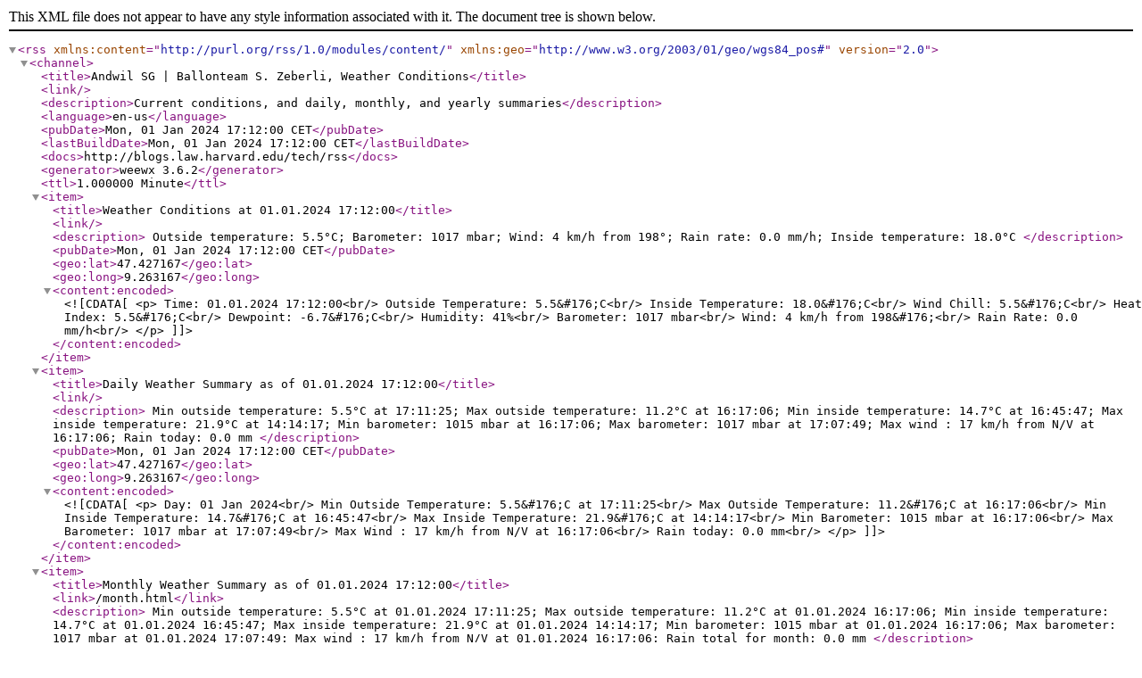

--- FILE ---
content_type: application/xml
request_url: https://wetter.ballon-zeberli.ch/RSS/weewx_rss.xml
body_size: 960
content:
<?xml version="1.0"?>
<rss version="2.0" 
     xmlns:content="http://purl.org/rss/1.0/modules/content/"
     xmlns:geo="http://www.w3.org/2003/01/geo/wgs84_pos#" >
   <channel>
      <title>Andwil SG | Ballonteam S. Zeberli, Weather Conditions</title>
      <link></link>
      <description>Current conditions, and daily, monthly, and yearly summaries</description>
      <language>en-us</language>
      <pubDate>Mon, 01 Jan 2024 17:12:00 CET</pubDate>

      <lastBuildDate>Mon, 01 Jan 2024 17:12:00 CET</lastBuildDate>
      <docs>http://blogs.law.harvard.edu/tech/rss</docs>
      <generator>weewx 3.6.2</generator>
      <ttl>1.000000 Minute</ttl>
      
      <item>
         <title>Weather Conditions at 01.01.2024 17:12:00</title>
         <link></link>
         <description>
           Outside temperature: 5.5&#176;C; 
           Barometer: 1017 mbar; 
           Wind: 4 km/h from 198&#176;; 
           Rain rate: 0.0 mm/h; 
           Inside temperature: 18.0&#176;C
         </description>
         <pubDate>Mon, 01 Jan 2024 17:12:00 CET</pubDate>
	     <geo:lat>47.427167</geo:lat>
    	 <geo:long>9.263167</geo:long>
 		 <content:encoded><![CDATA[
           <p>
             Time:                01.01.2024 17:12:00<br/>
             Outside Temperature: 5.5&#176;C<br/>
             Inside Temperature:  18.0&#176;C<br/>
             Wind Chill:          5.5&#176;C<br/>
             Heat Index:          5.5&#176;C<br/>
             Dewpoint:            -6.7&#176;C<br/>
             Humidity:            41%<br/>
             Barometer:           1017 mbar<br/>
             Wind:                4 km/h from 198&#176;<br/>
             Rain Rate:           0.0 mm/h<br/>
        </p>
      ]]></content:encoded>
      </item>

      <item>
         <title>Daily Weather Summary as of 01.01.2024 17:12:00</title>
         <link></link>
         <description>
	        Min outside temperature: 5.5&#176;C at 17:11:25;
         	Max outside temperature: 11.2&#176;C at 16:17:06;
	        Min inside temperature:  14.7&#176;C at 16:45:47;
	        Max inside temperature:  21.9&#176;C at 14:14:17;
	        Min barometer:           1015 mbar at 16:17:06;
	        Max barometer:           1017 mbar at 17:07:49;
            Max wind :               17 km/h from    N/V at 16:17:06;
            Rain today:              0.0 mm
         </description>
         <pubDate>Mon, 01 Jan 2024 17:12:00 CET</pubDate>
	     <geo:lat>47.427167</geo:lat>
    	 <geo:long>9.263167</geo:long>
 		 <content:encoded><![CDATA[
           <p>
             Day:                     01 Jan 2024<br/>
	         Min Outside Temperature: 5.5&#176;C at 17:11:25<br/>
	         Max Outside Temperature: 11.2&#176;C at 16:17:06<br/>
	         Min Inside Temperature:  14.7&#176;C at 16:45:47<br/>
	         Max Inside Temperature:  21.9&#176;C at 14:14:17<br/>
	         Min Barometer:           1015 mbar at 16:17:06<br/>
	         Max Barometer:           1017 mbar at 17:07:49<br/>
             Max Wind :               17 km/h from    N/V at 16:17:06<br/>
             Rain today:              0.0 mm<br/>
        </p>
      ]]></content:encoded>
      </item>

      <item>
         <title>Monthly Weather Summary as of 01.01.2024 17:12:00</title>
         <link>/month.html</link>
         <description>
	        Min outside temperature: 5.5&#176;C at 01.01.2024 17:11:25;
         	Max outside temperature: 11.2&#176;C at 01.01.2024 16:17:06;
	        Min inside temperature:  14.7&#176;C at 01.01.2024 16:45:47;
	        Max inside temperature:  21.9&#176;C at 01.01.2024 14:14:17;
	        Min barometer:           1015 mbar at 01.01.2024 16:17:06;
	        Max barometer:           1017 mbar at 01.01.2024 17:07:49;
            Max wind :               17 km/h from    N/V at 01.01.2024 16:17:06;
            Rain total for month:    0.0 mm
         </description>
         <pubDate>Mon, 01 Jan 2024 17:12:00 CET</pubDate>
 		 <content:encoded><![CDATA[
           <p>
             Month:                   Januar 2024<br/>
	         Max Outside Temperature: 11.2&#176;C at 01.01.2024 16:17:06<br/>
	         Min Outside Temperature: 5.5&#176;C at 01.01.2024 17:11:25<br/>
	         Max Inside Temperature:  21.9&#176;C at 01.01.2024 14:14:17<br/>
	         Min Inside Temperature:  14.7&#176;C at 01.01.2024 16:45:47<br/>
	         Min Barometer:           1015 mbar at 01.01.2024 16:17:06<br/>
	         Max Barometer:           1017 mbar at 01.01.2024 17:07:49<br/>
             Max Wind :               17 km/h from    N/V at 01.01.2024 16:17:06<br/>
             Rain total for month:    0.0 mm<br/>
        </p>
      ]]></content:encoded>
      </item>

      <item>
         <title>Yearly Weather Summary as of 01.01.2024 17:12:00</title>
         <link>/year.html</link>
         <description>
	        Min outside temperature: 5.5&#176;C at 01.01.2024 17:11:25;
         	Max outside temperature: 11.2&#176;C at 01.01.2024 16:17:06;
	        Min inside temperature:  14.7&#176;C at 01.01.2024 16:45:47;
	        Max inside temperature:  21.9&#176;C at 01.01.2024 14:14:17;
	        Min barometer:           1015 mbar at 01.01.2024 16:17:06;
	        Max barometer:           1017 mbar at 01.01.2024 17:07:49;
            Max wind :               17 km/h from    N/V at 01.01.2024 16:17:06;
            Rain total for year:     0.0 mm
         </description>
         <pubDate>Mon, 01 Jan 2024 17:12:00 CET</pubDate>
 		 <content:encoded><![CDATA[
           <p>
             Year:                    2024<br/>
	         Max Outside Temperature: 11.2&#176;C at 01.01.2024 16:17:06<br/>
	         Min Outside Temperature: 5.5&#176;C at 01.01.2024 17:11:25<br/>
	         Max Inside Temperature:  21.9&#176;C at 01.01.2024 14:14:17<br/>
	         Min Inside Temperature:  14.7&#176;C at 01.01.2024 16:45:47<br/>
	         Min Barometer:           1015 mbar at 01.01.2024 16:17:06<br/>
	         Max Barometer:           1017 mbar at 01.01.2024 17:07:49<br/>
             Max Wind :               17 km/h from    N/V at 01.01.2024 16:17:06<br/>
             Rain total for year:     0.0 mm<br/>
        </p>
      ]]></content:encoded>
      </item>

   </channel>
</rss>

